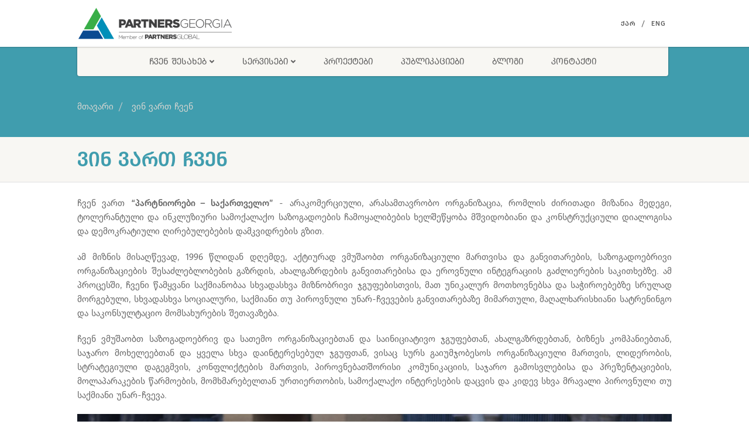

--- FILE ---
content_type: text/html; charset=UTF-8
request_url: https://partners.ge/who_we_are
body_size: 4491
content:
<!doctype html>
<html class="no-js">

<head>
  <!-- Basic Page Needs
	================================================== -->
  <meta http-equiv="Content-Type" content="text/html; charset=utf-8">
  <title>Partners-Georgia</title>
  <meta name="description" content="">
  <meta name="keywords" content="">
  <meta name="author" content="">
  <!-- Mobile Specific Metas
	  ================================================== -->
  <meta name="viewport" content="width=device-width, user-scalable=no, initial-scale=1.0, minimum-scale=1.0, maximum-scale=1.0">
  <meta name="format-detection" content="telephone=no">
  <!-- CSS
	================================================== -->
  <link href="/vendor/mediaelement/mediaelementplayer.css" rel="stylesheet" type="text/css">
  <link href="/css/style.css" rel="stylesheet" type="text/css"> <!-- Template Stylesheet -->
  <link href="/css/bootstrap-theme.css" rel="stylesheet" type="text/css"> <!-- Template Stylesheet -->
  <link href="/vendor/magnific/magnific-popup.css" rel="stylesheet" type="text/css">
  <link href="/css/all.css" rel="stylesheet" type="text/css">
  <!-- Color Style -->
  <link class="alt" href="/css/color6.css" rel="stylesheet" type="text/css">
  <!-- GEO Fonts Style -->
  <link class="font" href="/css/geo_fonts.css" rel="stylesheet" type="text/css">
  <!-- SCRIPTS
  	================================================== -->
  <script src="js/modernizr.js"></script><!-- Modernizr -->
   <style>
        .content a {
            text-decoration: none !important;
        }
        .content a:hover div {
            background-color: #efefef;
            transition: 0.5s;
        }
    </style>
</head>

<body>
  <div class="body">
      		<!-- Start Site Header -->
		<header class="site-header">
			<div class="topbar">
				<div class="container">
					<div class="row align-items-center">
						<div class="col-lg-4 col-md-6 col-sm-8">
							<h1 class="logo"> <a href="/"><img src="/images/logo.png" alt="Logo"></a></h1>
						</div>
						<div class="col-lg-8 col-md-6 col-sm-4">
							<ul class="top-navigation hidden-sm hidden-xs padding-t0">
																											<li><a href='?lang=ge'>ქარ</a></li>
																			<li><a href='?lang=en'>Eng</a></li>
																								</ul>
							<a href="#" class="d-none d-sm-block d-md-none menu-toggle"><i class="fas fa-bars"></i></a>
						</div>
					</div>
				</div>
			</div>
			<div class="main-menu-wrapper">
				<div class="container">
					<div class="row">
						<div class="col-12">
							<nav class="navigation">
								<ul class="sf-menu">


									
										<li>
											<a >ჩვენ შესახებ </a>

																							<ul class="dropdown">
																												<li><a href="/who_we_are">ვინ ვართ ჩვენ</a></li>
																												<li><a href="/team">ჩვენი გუნდი</a></li>
																												<li><a href="/network">Partners Network</a></li>
																												<li><a href="/donors_and_partners">დონორები და პარტნიორები</a></li>
																									</ul>
											
										
										<li>
											<a >სერვისები </a>

																							<ul class="dropdown">
																												<li><a href="/trainings">ტრენინგები</a></li>
																												<li><a href="/facilitation">შეხვედრის ფასილიტაცია</a></li>
																												<li><a href="/teambuilding">გუნდის შეკვრა</a></li>
																									</ul>
											
										
										<li>
											<a href="/projects" >პროექტები </a>

											
										
										<li>
											<a href="/publications" >პუბლიკაციები </a>

											
										
										<li>
											<a href="/blog" >ბლოგი </a>

											
										
										<li>
											<a href="/contact" >კონტაქტი </a>

											
										


								</ul>
							</nav>
						</div>
					</div>
				</div>
			</div>
		</header>
		<!-- End Site Header -->
    <!-- start nav backed header -->
    <div class="nav-backed-header parallax" style="background-image:url();">
        <div class="container">
            <div class="row">
                <div class="col-12">
                    <ol class="breadcrumb">
                        <li><a href="/">მთავარი</a></li>
                        <li class="active">
                            <a href="/who_we_are">ვინ ვართ ჩვენ</a>
                        </li>
                    </ol>
                </div>
            </div>
        </div>
    </div>
    <!-- end nav backed header -->
    <!-- start page header -->
    <div class="page-header">
        <div class="container">
            <div class="row">
                <div class="col-12">
                    <h1>ვინ ვართ ჩვენ</h1>
                </div>
            </div>
        </div>
    </div>
    <!-- end page header -->
    <div class="content main-container" id="site-content">
        <div class="container">
            <div class="row">
                <div class="col-12">

                    <section class='general_page_text'>
                        <p style="text-align:justify">ჩვენ ვართ <strong>&ldquo;პარტნიორები &ndash; საქართველო&rdquo; </strong>- არაკომერციული, არასამთავრობო ორგანიზაცია, რომლის ძირითადი მიზანია მედეგი, ტოლერანტული და ინკლუზიური სამოქალაქო საზოგადოების ჩამოყალიბების ხელშეწყობა მშვიდობიანი და კონსტრუქციული დიალოგისა და დემოკრატიული ღირებულებების დამკვიდრების გზით.</p>

<p style="text-align:justify">ამ მიზნის მისაღწევად, 1996 წლიდან დღემდე, აქტიურად ვმუშაობთ ორგანიზაციული მართვისა და განვითარების, საზოგადოებრივი ორგანიზაციების შესაძლებლობების გაზრდის, ახალგაზრდების განვითარებისა და ეროვნული ინტეგრაციის გაძლიერების საკითხებზე. ამ პროცესში, ჩვენი წამყვანი საქმიანობაა სხვადასხვა მიზნობრივი ჯგუფებისთვის, მათ უნიკალურ მოთხოვნებსა და საჭიროებებზე სრულად მორგებული, სხვადასხვა სოციალური, საქმიანი თუ პიროვნული უნარ-ჩვევების განვითარებაზე მიმართული, მაღალხარისხიანი სატრენინგო და საკონსულტაციო მომსახურების შეთავაზება.</p>

<p style="text-align:justify">ჩვენ ვმუშაობთ საზოგადოებრივ და სათემო ორგანიზაციებთან და საინიციატივო ჯგუფებთან, ახალგაზრდებთან, ბიზნეს კომპანიებთან, საჯარო მოხელეებთან და ყველა სხვა დაინტერესებულ ჯგუფთან, ვისაც სურს გაიუმჯობესოს ორგანიზაციული მართვის, ლიდერობის, სტრატეგიული დაგეგმვის, კონფლიქტების მართვის, პიროვნებათშორისი კომუნიკაციის, საჯარო გამოსვლებისა და პრეზენტაციების, მოლაპარაკების წარმოების, მომხმარებელთან ურთიერთობის, სამოქალაქო ინტერესების დაცვის და კიდევ სხვა მრავალი პიროვნული თუ საქმიანი უნარ-ჩვევა.</p>

<p style="text-align:justify"><img alt="" src="/files/images/gallery/903976_554321451266656_1311968966_o.jpg" style="width:100%" /></p>
                    </section>
                    

                </div>
            </div>
        </div>
    </div>

	 <!-- start site footer -->
	 <footer class="site-footer">
	 	<div class="container">
	 		<div class="row">
	 			<!-- Start Footer Widgets -->


	 			


	 				 				<div class="col-lg-7 col-md-7 col-sm-12 widget footer-widget">
	 					<h4 class="footer-widget-title"></h4>
	 					<ul>
	 							 							<li><a href="/donors_and_partners">დონორები და პარტნიორები</a></li>
	 							 							<li><a href="/clients">ჩვენი კლიენტები</a></li>
	 							 							<li><a href="/network">ქსელი <b>Partners</b>Global</a></li>
	 						
	 					</ul>
	 				</div>
	 			
	 			<div class="col-lg-1 col-md-1 col-sm-12 widget footer-widget">
	 			</div>

	 			<div class="col-lg-4 col-md-4 col-sm-12 widget footer-widget" style="align-self: flex-end;">
	 				<!-- <h4 class="footer-widget-title"> მოკლედ ჩვენს შესახებ </h4> -->
	 				<img src="/images/logo.png" alt="Logo">
	 				<p></p>
	 			</div>


	 		</div>
	 	</div>
	 </footer>
	 <!-- end site footer -->
	 <footer class="site-footer-bottom">
	 	<div class="container">
	 		<div class="row">
	 			<div class="copyrights-col-left col-lg-6 col-md-6 col-sm-12">
	 				<p>2026 &copy; Partners Georgia</p>
	 			</div>
	 			<div class="copyrights-col-right col-lg-6 col-md-6 col-sm-12">
	 				<div class="social-icons">
	 					<!-- 
						<a href="https://www.facebook.com/" target="_blank"><i class="fab fa-facebook-f"></i></a>
	 					<a href="https://twitter.com/" target="_blank"><i class="fab fa-twitter"></i></a>
	 					<a href="http://www.pinterest.com/" target="_blank"><i class="fab fa-pinterest"></i></a>
	 					<a href="https://plus.google.com/" target="_blank"><i class="fab fa-google-plus-g"></i></a>
	 					<a href="http://www.pinterest.com/" target="_blank"><i class="fab fa-youtube"></i></a>
	 					<a href="#"><i class="fas fa-rss"></i></a>
	-->
	 				</div>
	 			</div>
	 		</div>
	 	</div>
	 </footer>

	 </div>
	 <script src="/js/jquery-3.5.1.min.js"></script> <!-- jQuery Library Import -->
	 <script src="/js/ajax.min.js"></script> <!-- Bootstrap JS -->
	 <script src="/js/bootstrap.min.js"></script> <!-- Bootstrap JS -->
	 <script src="/vendor/magnific/jquery.magnific-popup.min.js"></script> <!-- Magnific Plugin -->
	 <script src="/js/helper-plugins.js"></script> <!-- Plugins -->
	 <script src="/vendor/mediaelement/mediaelement-and-player.min.js"></script> <!-- MediaElements -->
	 <script src="/vendor/flexslider/js/jquery.flexslider.js"></script> <!-- FlexSlider -->
	 <script src="/vendor/countdown/js/jquery.countdown.min.js"></script> <!-- Jquery Timer -->
	 <script src="/js/init.js"></script> <!-- Template js functions initialization -->



    
    <script type="text/javascript" src="/js/map/jquery.vmap.js"></script>
    <script type="text/javascript" src="/js/map/maps/jquery.vmap.world.js" charset="utf-8"></script>
    <script type="text/javascript" src="/js/map/maps/jquery.vmap.sampledata.js"></script>
    <script type="text/javascript" src="/js/map/imageMapResizer.min.js"></script>
    
    
    <script>
    
        
              var map; 
              jQuery(document).ready(function () {
        
                    // List of Regions we'll let clicks through for
                    var enabledRegions = [''];
            
                    map = jQuery('#vmap').vectorMap({
                      map: 'world_en',
                      selectedRegions: enabledRegions,
                      backgroundColor: 'transparent',
                      enableZoom: false,
                      showTooltip: true,
                      selectedColor: '#0b4b91',
                      /*hoverColor: '#ac2c2c',*/
                      hoverColor: null,
                      onRegionClick: function(event, code, region){
                        // Check if this is an Enabled Region, and not the current selected on
                        if(enabledRegions.indexOf(code) === -1 || currentRegion === code){
                          // Not an Enabled Region
                          event.preventDefault();
                        } else {
                          // Enabled Region. Update Newly Selected Region.
                          currentRegion = code;
                        }
                      },
                      color: '#efefef',
                      onRegionSelect: function(event, code, region){
                        console.log(map.selectedRegions);
                      },
                      onLabelShow: function(event, label, code){
                        if(enabledRegions.indexOf(code) === -1){
                          event.preventDefault();
                        }
                      }
                    });
        
              });
        
            vmap_resize();
            $(window).resize(function() {
                vmap_resize();
            });
            
            function vmap_resize(){
               var height = $('#vmap').width()*4/6;
               console.log("width: "+$('#vmap').width() + " height: "+ height);
               $('#vmap').height(height);
            }
            
    
  </script>
    
    
    <!-- SLIDER REVOLUTION 4.x SCRIPTS  -->
	<script type="text/javascript" src="/vendor/rs-plugin/js/jquery.themepunch.tools.min.js"></script>   
	<script type="text/javascript" src="/vendor/rs-plugin/js/jquery.themepunch.revolution.min.js"></script>
	<script type="text/javascript">
		jQuery(document).ready(function() {
			jQuery('.tp-banner').show().revolution(
			{
				dottedOverlay:"0",
				delay:9000,
				startwidth:800,
				startheight:600,
				hideThumbs:200,

				thumbWidth:100,
				thumbHeight:50,
				thumbAmount:5,

				navigationType:"bullet",
				navigationArrows:"solo",
				navigationStyle:"round",

				touchenabled:"on",
				onHoverStop:"off",

				swipe_velocity: 0.7,
				swipe_min_touches: 1,
				swipe_max_touches: 1,
				drag_block_vertical: false,


				keyboardNavigation:"off",

				navigationHAlign:"center",
				navigationVAlign:"bottom",
				navigationHOffset:0,
				navigationVOffset:20,

				soloArrowLeftHalign:"left",
				soloArrowLeftValign:"center",
				soloArrowLeftHOffset:20,
				soloArrowLeftVOffset:0,

				soloArrowRightHalign:"right",
				soloArrowRightValign:"center",
				soloArrowRightHOffset:20,
				soloArrowRightVOffset:0,

				shadow:0,
				fullWidth:"on",
				fullScreen:"off",

				spinner:"spinner0",

				stopLoop:"off",
				stopAfterLoops:-1,
				stopAtSlide:-1,

				shuffle:"off",

				autoHeight:"off",						
				forceFullWidth:"off",						



				hideThumbsOnMobile:"off",
				hideNavDelayOnMobile:1500,						
				hideBulletsOnMobile:"off",
				hideArrowsOnMobile:"off",
				hideThumbsUnderResolution:0,

				hideSliderAtLimit:0,
				hideCaptionAtLimit:0,
				hideAllCaptionAtLilmit:0,
				startWithSlide:0,
				
				navigation: {
                        bullets: {
                            enable: true,
                            style: 'hesperiden',}
				    
				        }
				
			});				
		});	//ready
	</script> 
    
    


	 </body>

	 </html>

--- FILE ---
content_type: text/css
request_url: https://partners.ge/css/color6.css
body_size: 3630
content:
.text-primary,
.btn-primary .badge,
.btn-link,
a.list-group-item.active>.badge,
.nav-pills>.active>a>.badge,
p.drop-caps:first-child:first-letter,
.accent-color,
.events-listing .event-detail h4 a,
.featured-sermon h4 a,
.page-header h1,
.post-more,
ul.nav-list-primary>li a:hover,
.widget_recent_comments a,
.navigation .megamenu-container .megamenu-sub-title,
.cause-item .progress-label,
.payment-to-cause a,
.products-list li .product-price,
.products-list li .product-details h3 a:hover {
  color: #409DAE;
}

a:hover {
  color: #409DAE;
}

.events-listing .event-detail h4 a:hover,
.featured-sermon h4 a:hover,
.featured-gallery p,
.post-more:hover,
.widget_recent_comments a:hover {
  opacity: 0.9;
}

p.drop-caps.secondary:first-child:first-letter,
.accent-bg,
.fa.accent-color,
.btn-primary,
.btn-primary.disabled,
.btn-primary[disabled],
fieldset[disabled] .btn-primary,
.btn-primary.disabled:hover,
.btn-primary[disabled]:hover,
fieldset[disabled] .btn-primary:hover,
.btn-primary.disabled:focus,
.btn-primary[disabled]:focus,
fieldset[disabled] .btn-primary:focus,
.btn-primary.disabled:active,
.btn-primary[disabled]:active,
fieldset[disabled] .btn-primary:active,
.btn-primary.disabled.active,
.btn-primary[disabled].active,
fieldset[disabled] .btn-primary.active,
.dropdown-menu>.active>a,
.dropdown-menu>.active>a:hover,
.dropdown-menu>.active>a:focus,
.nav-pills>li.active>a,
.nav-pills>li.active>a:hover,
.nav-pills>li.active>a:focus,
.pagination>.active>a,
.pagination>.active>span,
.pagination>.active>a:hover,
.pagination>.active>span:hover,
.pagination>.active>a:focus,
.pagination>.active>span:focus,
.label-primary,
.progress-bar,
a.list-group-item.active,
a.list-group-item.active:hover,
a.list-group-item.active:focus,
.panel-primary>.panel-heading,
.carousel-indicators .active,
.owl-theme .owl-controls .owl-page.active span,
.owl-theme .owl-controls.clickable .owl-page:hover span,
hr.sm,
.flex-control-nav a:hover,
.flex-control-nav a.flex-active,
.title-note,
.timer-col #days,
.featured-block strong,
.featured-gallery,
.nav-backed-header,
.next-prev-nav a,
.event-description .panel-heading,
.media-box .media-box-wrapper,
.staff-item .social-icons a,
.accordion-heading .accordion-toggle.active,
.accordion-heading:hover .accordion-toggle,
.accordion-heading:hover .accordion-toggle.inactive,
.nav-tabs li a:hover,
.nav-tabs li a:active,
.nav-tabs li a.active,
.fc-event,
.timeline>li>.timeline-badge,
.header-style3 .toprow,
.featured-star,
.featured-event-time,
.goingon-events-floater-inner,
.products-list .product-image .add-to-cart {
  background-color: #409DAE;
}

.mejs-controls .mejs-time-rail .mejs-time-loaded {
  background: #409DAE;
}

.btn-primary:hover,
.btn-primary:focus,
.btn-primary:active,
.btn-primary.active,
.open .dropdown-toggle.btn-primary,
.next-prev-nav a:hover,
.staff-item .social-icons a:hover {
  background: #409DAE;
  opacity: 0.9;
}

.nav .open>a,
.nav .open>a:hover,
.nav .open>a:focus,
.pagination>.active>a,
.pagination>.active>span,
.pagination>.active>a:hover,
.pagination>.active>span:hover,
.pagination>.active>a:focus,
.pagination>.active>span:focus,
a.thumbnail:hover,
a.thumbnail:focus,
a.thumbnail.active,
a.list-group-item.active,
a.list-group-item.active:hover,
a.list-group-item.active:focus,
.panel-primary,
.panel-primary>.panel-heading,
.fc-event {
  border-color: #409DAE;
}

.panel-primary>.panel-heading+.panel-collapse .panel-body {
  border-top-color: #409DAE;
}

.panel-primary>.panel-footer+.panel-collapse .panel-body {
  border-bottom-color: #409DAE;
}

blockquote {
  border-left-color: #409DAE;
}

/* Color Scheme Specific Classes */

--- FILE ---
content_type: text/css
request_url: https://partners.ge/css/geo_fonts.css
body_size: 1386
content:
@font-face {
    font-family: "MDTRNRRW";
    src: url('/css/geo_fonts/');
    src: url('/css/geo_fonts/#iefix') format('embedded-opentype'),
        url('/css/geo_fonts/MediatorNarrow-Regular-v3.woff2') format('woff2'),
        url('/css/geo_fonts/MediatorNarrow-Regular-v3.woff') format('woff');
    font-weight: normal;
    font-style: normal;
}

@font-face {
    font-family: "MDTRNRRW";
    src: url('/css/geo_fonts/');
    src: url('/css/geo_fonts/') format('embedded-opentype'),
        url('/css/geo_fonts/MediatorNarrow-Bold-v3.woff2') format('woff2'),
        url('/css/geo_fonts/MediatorNarrow-Bold-v3.woff') format('woff');
    font-weight: bold;
    font-style: normal;
}

.geo_text {
    font-family: "MDTRNRRW";

}

.geo_text_title {
    font-family: "MDTRNRRW";
    -webkit-font-feature-settings: 'case' on;
    -moz-font-feature-settings: 'case' on;
    font-feature-settings: 'case' on;
    -webkit-font-smoothing: antialiased;
    -moz-osx-font-smoothing: grayscale;
}

h1,
h2,
h3,
h4,
h5,
h6 {
    /*-webkit-font-feature-settings: 'case' on;
    -moz-font-feature-settings: 'case' on;
    font-feature-settings: 'case' on;
    */-webkit-font-smoothing: antialiased;
    -moz-osx-font-smoothing: grayscale;
    font-weight: bold;
    /*text-transform: uppercase;*/
}

:root {
    --bs-font-default: "MDTRNRRW";
}

ul.dropdown>li:first-child {
    padding-top: 10px;
}